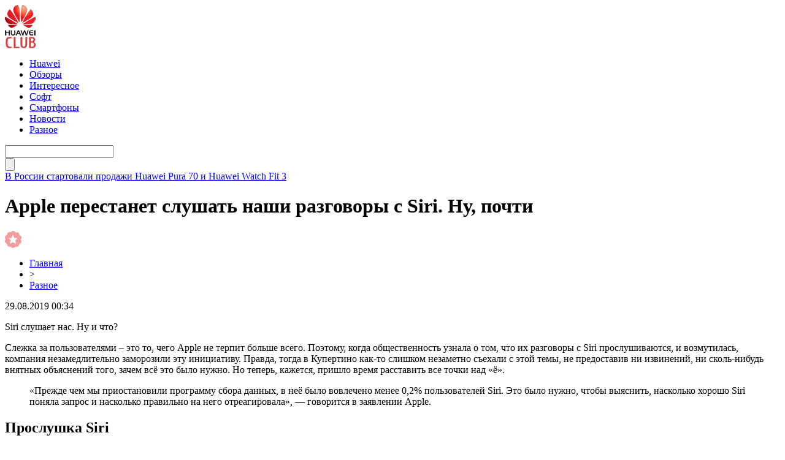

--- FILE ---
content_type: text/html; charset=UTF-8
request_url: http://huaweiclub.ru/2019/08/29/42321/
body_size: 6374
content:
<!DOCTYPE html PUBLIC "-//W3C//DTD XHTML 1.0 Transitional//EN" "http://www.w3.org/TR/xhtml1/DTD/xhtml1-transitional.dtd">
<html xmlns="http://www.w3.org/1999/xhtml">
<head>
<meta http-equiv="Content-Type" content="text/html; charset=utf-8" />

<title>Apple перестанет слушать наши разговоры с Siri. Ну, почти</title>
<meta name="description" content="Siri слушает нас. Ну и что? Слежка за пользователями – это то, чего Apple не терпит больше всего. Поэтому, когда общественность узнала о том, что их разговоры с Siri прослушиваются, и возмутилась, компания незамедлительно заморозили эту инициативу." />


<link rel="Shortcut Icon" href="http://huaweiclub.ru/favicon.ico" type="image/x-icon" />
<link rel="stylesheet" href="http://huaweiclub.ru/wp-content/themes/pc/style.css" type="text/css" />
<script src="//ajax.googleapis.com/ajax/libs/jquery/2.1.4/jquery.min.js"></script>
<link href='http://fonts.googleapis.com/css?family=Cuprum:400,400italic&subset=cyrillic' rel='stylesheet' type='text/css'>
<link href='http://fonts.googleapis.com/css?family=Open+Sans+Condensed:300,700,300italic&subset=latin,cyrillic' rel='stylesheet' type='text/css'><link rel="canonical" href="http://huaweiclub.ru/2019/08/29/42321/" />
</head>


<body>
<div id="header">
	<div class="inhead">
		<div class="logo">
			<div class="inlogo"><a href="http://huaweiclub.ru/"><img src="http://huaweiclub.ru/img/huawei.png" width="51" height="71" alt="HuaweiClub.Ru - новости о технологиях" title="HuaweiClub.Ru - новости о технологиях" /></a></div>
		</div>
		<div class="menu">
			<ul>
								<li><a href="http://huaweiclub.ru/huawei/">Huawei</a></li>
								
								<li><a href="http://huaweiclub.ru/reviews/">Обзоры</a></li>
								
								<li><a href="http://huaweiclub.ru/interesting/">Интересное</a></li>
				
								<li><a href="http://huaweiclub.ru/programmnoe-obespechenie/">Софт</a></li>
								
								<li><a href="http://huaweiclub.ru/smartfony/">Смартфоны</a></li>
								
								<li><a href="http://huaweiclub.ru/novosti/">Новости</a></li>
								
								<li class="current"><a href="http://huaweiclub.ru/bez-rubriki/">Разное</a></li>
								
			</ul>
		</div>
		<div class="search">

			<div class="searchbg"><input type="text" value="" name="piko" id="s" /></div>
			<div class="searchbtn"><input type="submit" id="searchsubmit" value="" /></div>

		</div>
	</div>
	<div class="preslin">
		<div class="sliner">
		<ul>
						<li><a href="http://huaweiclub.ru/2025/02/24/71009/">В России стартовали продажи Huawei Pura 70 и Huawei Watch Fit 3</a></li>
						<li><a href="http://huaweiclub.ru/2025/02/24/71007/">Исторический прорыв: HarmonyOS обошла iOS в Китае по доле рынка</a></li>
						<li><a href="http://huaweiclub.ru/2025/02/24/71005/">Huawei MatePad 11,5"S: старт предзаказов в России с ценными подарками</a></li>
						<li><a href="http://huaweiclub.ru/2025/02/24/71003/">Новый Huawei MateBook X Pro 2024 появился в России: премиальный ноутбук с топовыми характеристиками</a></li>
						<li><a href="http://huaweiclub.ru/2025/02/24/71001/">Huawei Watch 4 Pro: премиальные умные часы с eSIM и сапфировым стеклом стали хитом в России</a></li>
					</ul>	
		</div>

	</div>	
</div>


<div id="container">


<div id="side1">



	<div class="prestar">
		<div class="maintit2"><h1>Apple перестанет слушать наши разговоры с Siri. Ну, почти</h1></div>
		<div class="star"><img src="http://huaweiclub.ru/img/star.png" width="27" height="28" /></div>
	</div>
	<div id="podzag">
		<div id="rubr"><div id="breadcrumb"><ul><li><a href="http://huaweiclub.ru">Главная</a></li><li>&gt;</li><li><a href="http://huaweiclub.ru/bez-rubriki/">Разное</a></li></ul></div></div>
		<div id="datecont">29.08.2019 00:34</div>
	</div>
	<div class="tuba"></div>
	

			<div id="maig2">
				<div class="lobster">
				<p>Siri слушает нас. Ну и что?</p>
<p>Слежка за пользователями – это то, чего Apple не терпит больше всего. Поэтому, когда общественность узнала о том, что их разговоры с Siri прослушиваются, и возмутилась, компания незамедлительно заморозили эту инициативу. Правда, тогда в Купертино как-то слишком незаметно съехали с этой темы, не предоставив ни извинений, ни сколь-нибудь внятных объяснений того, зачем всё это было нужно. Но теперь, кажется, пришло время расставить все точки над «ё».</p>
<blockquote>
<p>«Прежде чем мы приостановили программу сбора данных, в неё было вовлечено менее 0,2% пользователей Siri. Это было нужно, чтобы выяснить, насколько хорошо Siri поняла запрос и насколько правильно на него отреагировала», — говорится в заявлении Apple.</p>
</blockquote>
<h2>Прослушка Siri</h2>
<p>Однако, поскольку новость о том, что Apple собирает данные пользователей, была негативно воспринята некоторыми из них, в компании решили изменить политику сбора данных, внеся в неё несколько коррективов. Не это ли все мы ждали? Делитесь мнением в комментариях или нашем Telegram-чате.</p>
<p><code>Читайте также: Google признала, что слушает ваши разговоры. А то вы не знали!</code></p>
<ul>
<li>Пользователи будут сами решать, хотят ли они, чтобы Apple записывала их разговоры с Siri для повышения качества обслуживания;</li>
<li>Сотрудники Apple смогут слушать разговоры только тех пользователей, которые дали своё разрешение на участие в программе улучшения Siri;</li>
<li>Apple больше не будет сохранять записи разговоров пользователей, отказавшихся от участия в программе, а будет использовать только транскрипции, данные компьютером;</li>
<li>Apple будет удалять даже транскрипции тех разговоров, которые были случайно записаны Siri.</li>
</ul>
<p><code>Читайте также: «Apple нас обманывает?», или Как навсегда удалить свои разговоры с Siri</code></p>
<p>Из-за того, что теперь большую часть разговоров пользователей с Siri будет транскрибировать компьютер, Apple была вынуждена отказаться от услуг более 300 специалистов, которые занимались расшифровкой записей. Все они были сотрудниками независимого предприятия-подрядчика и не входили в штат самой Apple. </p>
<h2>Почему прослушка — это нормально</h2>
<p>Пример Apple наглядно демонстрирует, что любая компания может сократить отдел сотрудников, занимающихся прослушкой пользовательских разговоров с голосовым ассистентом. В то же время важно понимать, что отказаться ото всех специалистов сразу тоже не выйдет. Дело в том, что компьютер, каким бы умным он ни был, зачастую не способен распознать акцент или специфический говор, а значит, не способен и расшифровать его. Не будь живого человека на подстраховке, ассистент не сможет исправить ошибочное восприятие. Вот и получается, что слежка необходима и всем нам от неё только лучше.</p>
<p><!--noindex-->Источник<!--/noindex--></p>
				</div>
			</div>	

	
	


			<div id="lodka">
				<div id="magna">
				<div class="cater3"><p>Читайте также</p></div>
				<ul>
								<li><a href="http://huaweiclub.ru/2025/02/24/71009/">В России стартовали продажи Huawei Pura 70 и Huawei Watch Fit 3</a></li>
								<li><a href="http://huaweiclub.ru/2025/02/24/71007/">Исторический прорыв: HarmonyOS обошла iOS в Китае по доле рынка</a></li>
								<li><a href="http://huaweiclub.ru/2025/02/24/71005/">Huawei MatePad 11,5"S: старт предзаказов в России с ценными подарками</a></li>
								<li><a href="http://huaweiclub.ru/2025/02/24/71003/">Новый Huawei MateBook X Pro 2024 появился в России: премиальный ноутбук с топовыми характеристиками</a></li>
								<li><a href="http://huaweiclub.ru/2025/02/24/71001/">Huawei Watch 4 Pro: премиальные умные часы с eSIM и сапфировым стеклом стали хитом в России</a></li>
												<li><a href="http://huaweiclub.ru/2025/10/19/71054/">Immers.Cloud — инновационный подход к облачным серверам</a></li>
								<li><a href="http://huaweiclub.ru/2025/10/17/71052/">Как проверить матрицу телевизора на повреждения</a></li>
								</ul>
				</div>
			</div>

	

</div>





















<div id="sibar">


<div id="side2">
	<div class="siti">ТОП-10</div>
		<div class="mainka">
			<a href="http://huaweiclub.ru/2025/02/24/71009/"><div class="imaga"><img src="http://huaweiclub.ru/wp-content/uploads/2025/02/1-10-150x150.jpg" alt="В России стартовали продажи Huawei Pura 70 и Huawei Watch Fit 3" title="В России стартовали продажи Huawei Pura 70 и Huawei Watch Fit 3" width="120" height="90" /></a></div>
		<div class="zagar"><a href="http://huaweiclub.ru/2025/02/24/71009/">В России стартовали продажи Huawei Pura 70 и Huawei Watch Fit 3</a></div>
	</div>
		<div class="mainka">
			<a href="http://huaweiclub.ru/2025/02/24/71007/"><div class="imaga"><img src="http://huaweiclub.ru/wp-content/uploads/2025/02/1-9-150x150.jpg" alt="Исторический прорыв: HarmonyOS обошла iOS в Китае по доле рынка" title="Исторический прорыв: HarmonyOS обошла iOS в Китае по доле рынка" width="120" height="90" /></a></div>
		<div class="zagar"><a href="http://huaweiclub.ru/2025/02/24/71007/">Исторический прорыв: HarmonyOS обошла iOS в Китае по доле рынка</a></div>
	</div>
		<div class="mainka">
			<a href="http://huaweiclub.ru/2025/02/24/71005/"><div class="imaga"><img src="http://huaweiclub.ru/wp-content/uploads/2025/02/1-8-150x150.jpg" alt="Huawei MatePad 11,5"S: старт предзаказов в России с ценными подарками" title="Huawei MatePad 11,5"S: старт предзаказов в России с ценными подарками" width="120" height="90" /></a></div>
		<div class="zagar"><a href="http://huaweiclub.ru/2025/02/24/71005/">Huawei MatePad 11,5"S: старт предзаказов в России с ценными подарками</a></div>
	</div>
		<div class="mainka">
			<a href="http://huaweiclub.ru/2025/02/24/71003/"><div class="imaga"><img src="http://huaweiclub.ru/wp-content/uploads/2025/02/1-7-150x150.jpg" alt="Новый Huawei MateBook X Pro 2024 появился в России: премиальный ноутбук с топовыми характеристиками" title="Новый Huawei MateBook X Pro 2024 появился в России: премиальный ноутбук с топовыми характеристиками" width="120" height="90" /></a></div>
		<div class="zagar"><a href="http://huaweiclub.ru/2025/02/24/71003/">Новый Huawei MateBook X Pro 2024 появился в России: премиальный ноутбук с топовыми характеристиками</a></div>
	</div>
		<div class="mainka">
			<a href="http://huaweiclub.ru/2025/02/24/71001/"><div class="imaga"><img src="http://huaweiclub.ru/wp-content/uploads/2025/02/1-6-150x150.jpg" alt="Huawei Watch 4 Pro: премиальные умные часы с eSIM и сапфировым стеклом стали хитом в России" title="Huawei Watch 4 Pro: премиальные умные часы с eSIM и сапфировым стеклом стали хитом в России" width="120" height="90" /></a></div>
		<div class="zagar"><a href="http://huaweiclub.ru/2025/02/24/71001/">Huawei Watch 4 Pro: премиальные умные часы с eSIM и сапфировым стеклом стали хитом в России</a></div>
	</div>
		<div class="mainka">
			<a href="http://huaweiclub.ru/2025/02/24/70999/"><div class="imaga"><img src="http://huaweiclub.ru/wp-content/uploads/2025/02/1-5-150x150.jpg" alt="Huawei MatePad Pro 12.2: мощный планшет с OLED-экраном 144 Гц и спутниковой связью" title="Huawei MatePad Pro 12.2: мощный планшет с OLED-экраном 144 Гц и спутниковой связью" width="120" height="90" /></a></div>
		<div class="zagar"><a href="http://huaweiclub.ru/2025/02/24/70999/">Huawei MatePad Pro 12.2: мощный планшет с OLED-экраном 144 Гц и спутниковой связью</a></div>
	</div>
		<div class="mainka">
			<a href="http://huaweiclub.ru/2025/02/24/70997/"><div class="imaga"><img src="http://huaweiclub.ru/wp-content/uploads/2025/02/1-4-150x150.jpg" alt="Huawei MatePad Air 2024: флагманский планшет с антибликовым экраном и мощной начинкой" title="Huawei MatePad Air 2024: флагманский планшет с антибликовым экраном и мощной начинкой" width="120" height="90" /></a></div>
		<div class="zagar"><a href="http://huaweiclub.ru/2025/02/24/70997/">Huawei MatePad Air 2024: флагманский планшет с антибликовым экраном и мощной начинкой</a></div>
	</div>
		<div class="mainka">
			<a href="http://huaweiclub.ru/2025/02/24/70995/"><div class="imaga"><img src="http://huaweiclub.ru/wp-content/uploads/2025/02/1-3-150x150.jpg" alt="Huawei Watch GT 5 и GT 5 Pro поступили в предзаказ: новые функции и эксклюзивные подарки" title="Huawei Watch GT 5 и GT 5 Pro поступили в предзаказ: новые функции и эксклюзивные подарки" width="120" height="90" /></a></div>
		<div class="zagar"><a href="http://huaweiclub.ru/2025/02/24/70995/">Huawei Watch GT 5 и GT 5 Pro поступили в предзаказ: новые функции и эксклюзивные подарки</a></div>
	</div>
		<div class="mainka">
			<a href="http://huaweiclub.ru/2025/02/24/70993/"><div class="imaga"><img src="http://huaweiclub.ru/wp-content/uploads/2025/02/1-2-150x150.jpg" alt="Huawei Watch D2: умные часы с мониторингом давления теперь доступны для предзаказа" title="Huawei Watch D2: умные часы с мониторингом давления теперь доступны для предзаказа" width="120" height="90" /></a></div>
		<div class="zagar"><a href="http://huaweiclub.ru/2025/02/24/70993/">Huawei Watch D2: умные часы с мониторингом давления теперь доступны для предзаказа</a></div>
	</div>
	</div>

<div id="side3">
	
	<div id="kais">
	<div class="cater"><p>Последние новости</p></div>
	<div class="caren">
		<ul>
				<li><span>17:23</span> <a href="http://huaweiclub.ru/2025/02/24/71009/">В России стартовали продажи Huawei Pura 70 и Huawei Watch Fit 3</a></li>
				<li><span>16:07</span> <a href="http://huaweiclub.ru/2025/02/24/71007/">Исторический прорыв: HarmonyOS обошла iOS в Китае по доле рынка</a></li>
				<li><span>15:26</span> <a href="http://huaweiclub.ru/2025/02/24/71005/">Huawei MatePad 11,5"S: старт предзаказов в России с ценными подарками</a></li>
				<li><span>14:57</span> <a href="http://huaweiclub.ru/2025/02/24/71003/">Новый Huawei MateBook X Pro 2024 появился в России: премиальный ноутбук с топовыми характеристиками</a></li>
				<li><span>13:35</span> <a href="http://huaweiclub.ru/2025/02/24/71001/">Huawei Watch 4 Pro: премиальные умные часы с eSIM и сапфировым стеклом стали хитом в России</a></li>
				<li><span>12:09</span> <a href="http://huaweiclub.ru/2025/02/24/70999/">Huawei MatePad Pro 12.2: мощный планшет с OLED-экраном 144 Гц и спутниковой связью</a></li>
				<li><span>11:46</span> <a href="http://huaweiclub.ru/2025/02/24/70997/">Huawei MatePad Air 2024: флагманский планшет с антибликовым экраном и мощной начинкой</a></li>
				<li><span>10:17</span> <a href="http://huaweiclub.ru/2025/02/24/70995/">Huawei Watch GT 5 и GT 5 Pro поступили в предзаказ: новые функции и эксклюзивные подарки</a></li>
				<li><span>9:04</span> <a href="http://huaweiclub.ru/2025/02/24/70993/">Huawei Watch D2: умные часы с мониторингом давления теперь доступны для предзаказа</a></li>
				<li><span>8:38</span> <a href="http://huaweiclub.ru/2025/02/24/70991/">Huawei представила обновленные Watch Ultimate: премиальные умные часы с подарком</a></li>
				<li><span>16:26</span> <a href="http://huaweiclub.ru/2024/06/05/4040/">Редактор фото Movavi: безграничные возможности и отличный результат</a></li>
				<li><span>8:22</span> <a href="http://huaweiclub.ru/2022/02/22/70681/">Укрпочта добавила возможность переводить деньги по номеру телефона</a></li>
				<li><span>6:12</span> <a href="http://huaweiclub.ru/2022/02/22/70679/">Cooler Master выпустит серийную версию моддерского корпуса для компьютера в виде кроссовка</a></li>
				<li><span>4:03</span> <a href="http://huaweiclub.ru/2022/02/22/70677/">Virgin Galactic открыла продажу билетов на суборбитальные полёты за $450 000. Длительность менее 1,5 часов</a></li>
				<li><span>1:52</span> <a href="http://huaweiclub.ru/2022/02/22/70675/">Обзор клавиатуры DreamKey: двойной расчет</a></li>
				<li><span>23:52</span> <a href="http://huaweiclub.ru/2022/02/21/70673/">Philips представила три новых монитора в серии M3000. Известны цены в Украине</a></li>
				<li><span>21:42</span> <a href="http://huaweiclub.ru/2022/02/21/70671/">Автомобили Jaguar Land Rover переведут на платформу NVIDIA Drive</a></li>
				
				<li><span>9:12</span> <a href="http://huaweiclub.ru/2025/10/19/71054/">Immers.Cloud — инновационный подход к облачным серверам</a></li>
				<li><span>10:29</span> <a href="http://huaweiclub.ru/2025/10/17/71052/">Как проверить матрицу телевизора на повреждения</a></li>
				<li><span>10:18</span> <a href="http://huaweiclub.ru/2025/10/17/71049/">Автоматические ворота и рольставни: современные решения для безопасности и комфорта</a></li>
				</ul>
	</div>	
	</div>	
</div>

</div>


</div>


<div id="footer">
	<div class="foonews">
		<div class="fnew1">
						<div class="mainka2">
									<a href="http://huaweiclub.ru/2025/02/24/71001/"><div class="imaga2"><img src="http://huaweiclub.ru/wp-content/uploads/2025/02/1-6-150x150.jpg" alt="Huawei Watch 4 Pro: премиальные умные часы с eSIM и сапфировым стеклом стали хитом в России" title="Huawei Watch 4 Pro: премиальные умные часы с eSIM и сапфировым стеклом стали хитом в России" width="205" height="205" /></a></div>
						<div class="inzagar">
				<div class="zagar2"><a href="http://huaweiclub.ru/2025/02/24/71001/">Huawei Watch 4 Pro: премиальные умные часы с eSIM и сапфировым стеклом стали хитом в России</a></div>
				<div class="inico"><img src="http://huaweiclub.ru/img/lord.png" width="27" height="28" /></div>
			</div>
			</div>
					</div>
		<div class="fnew2">
						<div class="mainka2">
									<a href="http://huaweiclub.ru/2025/02/24/70995/"><div class="imaga2"><img src="http://huaweiclub.ru/wp-content/uploads/2025/02/1-3-150x150.jpg" alt="Huawei Watch GT 5 и GT 5 Pro поступили в предзаказ: новые функции и эксклюзивные подарки" title="Huawei Watch GT 5 и GT 5 Pro поступили в предзаказ: новые функции и эксклюзивные подарки" width="205" height="205" /></a></div>
						<div class="inzagar">
				<div class="zagar2"><a href="http://huaweiclub.ru/2025/02/24/70995/">Huawei Watch GT 5 и GT 5 Pro поступили в предзаказ: новые функции и эксклюзивные подарки</a></div>
				<div class="inico"><img src="http://huaweiclub.ru/img/lord.png" width="27" height="28" /></div>
			</div>
			</div>
					</div>
		<div class="fnew3">
						<div class="mainka2">
									<a href="http://huaweiclub.ru/2025/02/24/71009/"><div class="imaga2"><img src="http://huaweiclub.ru/wp-content/uploads/2025/02/1-10-150x150.jpg" alt="В России стартовали продажи Huawei Pura 70 и Huawei Watch Fit 3" title="В России стартовали продажи Huawei Pura 70 и Huawei Watch Fit 3" width="205" height="205" /></a></div>
						<div class="inzagar">
				<div class="zagar2"><a href="http://huaweiclub.ru/2025/02/24/71009/">В России стартовали продажи Huawei Pura 70 и Huawei Watch Fit 3</a></div>
				<div class="inico"><img src="http://huaweiclub.ru/img/lord.png" width="27" height="28" /></div>
			</div>
			</div>
					</div>
		<div class="fnew4">
						<div class="mainka2">
									<a href="http://huaweiclub.ru/2025/02/24/71003/"><div class="imaga2"><img src="http://huaweiclub.ru/wp-content/uploads/2025/02/1-7-150x150.jpg" alt="Новый Huawei MateBook X Pro 2024 появился в России: премиальный ноутбук с топовыми характеристиками" title="Новый Huawei MateBook X Pro 2024 появился в России: премиальный ноутбук с топовыми характеристиками" width="205" height="205" /></a></div>
						<div class="inzagar">
				<div class="zagar2"><a href="http://huaweiclub.ru/2025/02/24/71003/">Новый Huawei MateBook X Pro 2024 появился в России: премиальный ноутбук с топовыми характеристиками</a></div>
				<div class="inico"><img src="http://huaweiclub.ru/img/lord.png" width="27" height="28" /></div>
			</div>
			</div>
					</div>
	</div>
	
	<div class="lastfoot">
		<div class="foot1">
			<div class="tituha">HuaweiClub<span>.ru</span></div>
			<p>2009-2026 &copy; Все права защищены.</p>
			<p>This website - is fan-site, not an official Huawei website. The Huawei logo is a trademark of Huawei Technologies. Other trademarks are the property of their respective owners.</p>
			<p class="foli"><a href="http://huaweiclub.ru/sitemap.xml">Карта сайта</a> | <a href="http://huaweiclub.ru/policies.php">Политика конфиденциальности</a> | <a href="http://huaweiclub.ru/terms.php">Правила пользования сайтом</a></p>
		</div>
		<div class="foot2">
			<div class="tituha">Всегда <span>на связи</span></div>

			<div class="prsfa">
			<p>Связь с редакцией: <img src="http://huaweiclub.ru/huaweiclubru.png" /></p>
			</div>
		</div>
	</div>
</div>



<!--noindex-->
    <script>
    document.addEventListener("DOMContentLoaded", function() {
      var lazyImages = [].slice.call(document.querySelectorAll("img.lazyload"));
      if ("IntersectionObserver" in window) {
        var lazyImageObserver = new IntersectionObserver(function(entries, observer) {
          entries.forEach(function(entry) {
            if (entry.isIntersecting) {
              var lazyImage = entry.target;
              lazyImage.src = lazyImage.dataset.src;
              lazyImageObserver.unobserve(lazyImage);
            }
          });
        });
        lazyImages.forEach(function(lazyImage) {
          lazyImageObserver.observe(lazyImage);
        });
      } else {
        // Фоллбек на обычную загрузку изображений, если Intersection Observer не поддерживается.
        lazyImages.forEach(function(lazyImage) {
          lazyImage.src = lazyImage.dataset.src;
        });
      }
    });
    </script>
    <script src="http://huaweiclub.ru/jquery.lockfixed.min.js"></script>
<script src="http://huaweiclub.ru/ligo.js"></script>
<script>
	document.addEventListener("DOMContentLoaded", function(event) {
	setTimeout( () => {
		let tDiv = document.createElement('div');
		let str = '<img src="https://counter.yadro.ru/hit?r' +
		escape(document.referrer) + ((typeof (screen) == 'undefined') ? '' :
		';s' + screen.width + '*' + screen.height + '*' + (screen.colorDepth ?
		screen.colorDepth : screen.pixelDepth)) + ';u' + escape(document.URL) +
		';' + Math.random() +
		'" alt="">';
		tDiv.innerHTML = str;
		document.body.appendChild(tDiv);
		
		let noScript = document.createElement('noscript');
		let tDiv2 = document.createElement('div');
		
		str = '<img src="https://mc.yandex.ru/watch/45954663" style="position:absolute; left:-9999px;" alt="" />';
		
		tDiv2.innerHTML = str;
		noScript.appendChild(tDiv2);
		document.body.appendChild(noScript);
		
		(function(m,e,t,r,i,k,a){m[i]=m[i]||function(){(m[i].a=m[i].a||[]).push(arguments)};
		   m[i].l=1*new Date();k=e.createElement(t),a=e.getElementsByTagName(t)[0],k.async=1,k.src=r,a.parentNode.insertBefore(k,a)})
		   (window, document, "script", "https://mc.yandex.ru/metrika/tag.js", "ym");
		   ym(45954663, "init", {
				clickmap:true,
				trackLinks:true,
				accurateTrackBounce:true,
				webvisor:true
		   });
		}, 2000);
	});
</script>
<!--/noindex-->
</body>

</html>